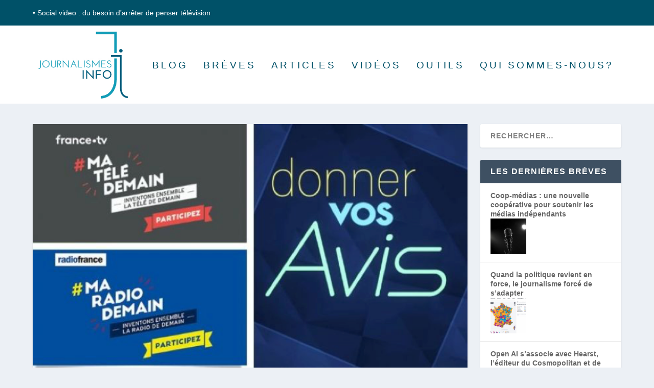

--- FILE ---
content_type: text/html; charset=UTF-8
request_url: http://journalismes-info.ejdg.fr/index.php/2018/11/14/ma-television-et-ma-radio-de-demain/
body_size: 10323
content:
<!DOCTYPE html>
<!--[if IE 6]>
<html id="ie6" lang="fr-FR">
<![endif]-->
<!--[if IE 7]>
<html id="ie7" lang="fr-FR">
<![endif]-->
<!--[if IE 8]>
<html id="ie8" lang="fr-FR">
<![endif]-->
<!--[if !(IE 6) | !(IE 7) | !(IE 8)  ]><!-->
<html lang="fr-FR">
<!--<![endif]-->
<head>
	<meta charset="UTF-8" />
			
	<meta http-equiv="X-UA-Compatible" content="IE=edge">
	<link rel="pingback" href="http://journalismes-info.ejdg.fr/xmlrpc.php" />

		<!--[if lt IE 9]>
	<script src="http://journalismes-info.ejdg.fr/wp-content/themes/Extra/scripts/ext/html5.js" type="text/javascript"></script>
	<![endif]-->

	<script type="text/javascript">
		document.documentElement.className = 'js';
	</script>

	<script>var et_site_url='http://journalismes-info.ejdg.fr';var et_post_id='2494';function et_core_page_resource_fallback(a,b){"undefined"===typeof b&&(b=a.sheet.cssRules&&0===a.sheet.cssRules.length);b&&(a.onerror=null,a.onload=null,a.href?a.href=et_site_url+"/?et_core_page_resource="+a.id+et_post_id:a.src&&(a.src=et_site_url+"/?et_core_page_resource="+a.id+et_post_id))}
</script><title>Ma télévision et ma radio de demain | Journalismes-info</title>
<meta name='robots' content='max-image-preview:large' />
<link rel='dns-prefetch' href='//s.w.org' />
<link rel="alternate" type="application/rss+xml" title="Journalismes-info &raquo; Flux" href="http://journalismes-info.ejdg.fr/index.php/feed/" />
<link rel="alternate" type="application/rss+xml" title="Journalismes-info &raquo; Flux des commentaires" href="http://journalismes-info.ejdg.fr/index.php/comments/feed/" />
<link rel="alternate" type="application/rss+xml" title="Journalismes-info &raquo; Ma télévision et ma radio de demain Flux des commentaires" href="http://journalismes-info.ejdg.fr/index.php/2018/11/14/ma-television-et-ma-radio-de-demain/feed/" />
<script type="text/javascript">
window._wpemojiSettings = {"baseUrl":"https:\/\/s.w.org\/images\/core\/emoji\/14.0.0\/72x72\/","ext":".png","svgUrl":"https:\/\/s.w.org\/images\/core\/emoji\/14.0.0\/svg\/","svgExt":".svg","source":{"concatemoji":"http:\/\/journalismes-info.ejdg.fr\/wp-includes\/js\/wp-emoji-release.min.js?ver=6.0.11"}};
/*! This file is auto-generated */
!function(e,a,t){var n,r,o,i=a.createElement("canvas"),p=i.getContext&&i.getContext("2d");function s(e,t){var a=String.fromCharCode,e=(p.clearRect(0,0,i.width,i.height),p.fillText(a.apply(this,e),0,0),i.toDataURL());return p.clearRect(0,0,i.width,i.height),p.fillText(a.apply(this,t),0,0),e===i.toDataURL()}function c(e){var t=a.createElement("script");t.src=e,t.defer=t.type="text/javascript",a.getElementsByTagName("head")[0].appendChild(t)}for(o=Array("flag","emoji"),t.supports={everything:!0,everythingExceptFlag:!0},r=0;r<o.length;r++)t.supports[o[r]]=function(e){if(!p||!p.fillText)return!1;switch(p.textBaseline="top",p.font="600 32px Arial",e){case"flag":return s([127987,65039,8205,9895,65039],[127987,65039,8203,9895,65039])?!1:!s([55356,56826,55356,56819],[55356,56826,8203,55356,56819])&&!s([55356,57332,56128,56423,56128,56418,56128,56421,56128,56430,56128,56423,56128,56447],[55356,57332,8203,56128,56423,8203,56128,56418,8203,56128,56421,8203,56128,56430,8203,56128,56423,8203,56128,56447]);case"emoji":return!s([129777,127995,8205,129778,127999],[129777,127995,8203,129778,127999])}return!1}(o[r]),t.supports.everything=t.supports.everything&&t.supports[o[r]],"flag"!==o[r]&&(t.supports.everythingExceptFlag=t.supports.everythingExceptFlag&&t.supports[o[r]]);t.supports.everythingExceptFlag=t.supports.everythingExceptFlag&&!t.supports.flag,t.DOMReady=!1,t.readyCallback=function(){t.DOMReady=!0},t.supports.everything||(n=function(){t.readyCallback()},a.addEventListener?(a.addEventListener("DOMContentLoaded",n,!1),e.addEventListener("load",n,!1)):(e.attachEvent("onload",n),a.attachEvent("onreadystatechange",function(){"complete"===a.readyState&&t.readyCallback()})),(e=t.source||{}).concatemoji?c(e.concatemoji):e.wpemoji&&e.twemoji&&(c(e.twemoji),c(e.wpemoji)))}(window,document,window._wpemojiSettings);
</script>
<meta content="Extra v.2.0.74" name="generator"/><style type="text/css">
img.wp-smiley,
img.emoji {
	display: inline !important;
	border: none !important;
	box-shadow: none !important;
	height: 1em !important;
	width: 1em !important;
	margin: 0 0.07em !important;
	vertical-align: -0.1em !important;
	background: none !important;
	padding: 0 !important;
}
</style>
	<link rel='stylesheet' id='wp-block-library-css'  href='http://journalismes-info.ejdg.fr/wp-includes/css/dist/block-library/style.min.css?ver=6.0.11' type='text/css' media='all' />
<style id='global-styles-inline-css' type='text/css'>
body{--wp--preset--color--black: #000000;--wp--preset--color--cyan-bluish-gray: #abb8c3;--wp--preset--color--white: #ffffff;--wp--preset--color--pale-pink: #f78da7;--wp--preset--color--vivid-red: #cf2e2e;--wp--preset--color--luminous-vivid-orange: #ff6900;--wp--preset--color--luminous-vivid-amber: #fcb900;--wp--preset--color--light-green-cyan: #7bdcb5;--wp--preset--color--vivid-green-cyan: #00d084;--wp--preset--color--pale-cyan-blue: #8ed1fc;--wp--preset--color--vivid-cyan-blue: #0693e3;--wp--preset--color--vivid-purple: #9b51e0;--wp--preset--gradient--vivid-cyan-blue-to-vivid-purple: linear-gradient(135deg,rgba(6,147,227,1) 0%,rgb(155,81,224) 100%);--wp--preset--gradient--light-green-cyan-to-vivid-green-cyan: linear-gradient(135deg,rgb(122,220,180) 0%,rgb(0,208,130) 100%);--wp--preset--gradient--luminous-vivid-amber-to-luminous-vivid-orange: linear-gradient(135deg,rgba(252,185,0,1) 0%,rgba(255,105,0,1) 100%);--wp--preset--gradient--luminous-vivid-orange-to-vivid-red: linear-gradient(135deg,rgba(255,105,0,1) 0%,rgb(207,46,46) 100%);--wp--preset--gradient--very-light-gray-to-cyan-bluish-gray: linear-gradient(135deg,rgb(238,238,238) 0%,rgb(169,184,195) 100%);--wp--preset--gradient--cool-to-warm-spectrum: linear-gradient(135deg,rgb(74,234,220) 0%,rgb(151,120,209) 20%,rgb(207,42,186) 40%,rgb(238,44,130) 60%,rgb(251,105,98) 80%,rgb(254,248,76) 100%);--wp--preset--gradient--blush-light-purple: linear-gradient(135deg,rgb(255,206,236) 0%,rgb(152,150,240) 100%);--wp--preset--gradient--blush-bordeaux: linear-gradient(135deg,rgb(254,205,165) 0%,rgb(254,45,45) 50%,rgb(107,0,62) 100%);--wp--preset--gradient--luminous-dusk: linear-gradient(135deg,rgb(255,203,112) 0%,rgb(199,81,192) 50%,rgb(65,88,208) 100%);--wp--preset--gradient--pale-ocean: linear-gradient(135deg,rgb(255,245,203) 0%,rgb(182,227,212) 50%,rgb(51,167,181) 100%);--wp--preset--gradient--electric-grass: linear-gradient(135deg,rgb(202,248,128) 0%,rgb(113,206,126) 100%);--wp--preset--gradient--midnight: linear-gradient(135deg,rgb(2,3,129) 0%,rgb(40,116,252) 100%);--wp--preset--duotone--dark-grayscale: url('#wp-duotone-dark-grayscale');--wp--preset--duotone--grayscale: url('#wp-duotone-grayscale');--wp--preset--duotone--purple-yellow: url('#wp-duotone-purple-yellow');--wp--preset--duotone--blue-red: url('#wp-duotone-blue-red');--wp--preset--duotone--midnight: url('#wp-duotone-midnight');--wp--preset--duotone--magenta-yellow: url('#wp-duotone-magenta-yellow');--wp--preset--duotone--purple-green: url('#wp-duotone-purple-green');--wp--preset--duotone--blue-orange: url('#wp-duotone-blue-orange');--wp--preset--font-size--small: 13px;--wp--preset--font-size--medium: 20px;--wp--preset--font-size--large: 36px;--wp--preset--font-size--x-large: 42px;}.has-black-color{color: var(--wp--preset--color--black) !important;}.has-cyan-bluish-gray-color{color: var(--wp--preset--color--cyan-bluish-gray) !important;}.has-white-color{color: var(--wp--preset--color--white) !important;}.has-pale-pink-color{color: var(--wp--preset--color--pale-pink) !important;}.has-vivid-red-color{color: var(--wp--preset--color--vivid-red) !important;}.has-luminous-vivid-orange-color{color: var(--wp--preset--color--luminous-vivid-orange) !important;}.has-luminous-vivid-amber-color{color: var(--wp--preset--color--luminous-vivid-amber) !important;}.has-light-green-cyan-color{color: var(--wp--preset--color--light-green-cyan) !important;}.has-vivid-green-cyan-color{color: var(--wp--preset--color--vivid-green-cyan) !important;}.has-pale-cyan-blue-color{color: var(--wp--preset--color--pale-cyan-blue) !important;}.has-vivid-cyan-blue-color{color: var(--wp--preset--color--vivid-cyan-blue) !important;}.has-vivid-purple-color{color: var(--wp--preset--color--vivid-purple) !important;}.has-black-background-color{background-color: var(--wp--preset--color--black) !important;}.has-cyan-bluish-gray-background-color{background-color: var(--wp--preset--color--cyan-bluish-gray) !important;}.has-white-background-color{background-color: var(--wp--preset--color--white) !important;}.has-pale-pink-background-color{background-color: var(--wp--preset--color--pale-pink) !important;}.has-vivid-red-background-color{background-color: var(--wp--preset--color--vivid-red) !important;}.has-luminous-vivid-orange-background-color{background-color: var(--wp--preset--color--luminous-vivid-orange) !important;}.has-luminous-vivid-amber-background-color{background-color: var(--wp--preset--color--luminous-vivid-amber) !important;}.has-light-green-cyan-background-color{background-color: var(--wp--preset--color--light-green-cyan) !important;}.has-vivid-green-cyan-background-color{background-color: var(--wp--preset--color--vivid-green-cyan) !important;}.has-pale-cyan-blue-background-color{background-color: var(--wp--preset--color--pale-cyan-blue) !important;}.has-vivid-cyan-blue-background-color{background-color: var(--wp--preset--color--vivid-cyan-blue) !important;}.has-vivid-purple-background-color{background-color: var(--wp--preset--color--vivid-purple) !important;}.has-black-border-color{border-color: var(--wp--preset--color--black) !important;}.has-cyan-bluish-gray-border-color{border-color: var(--wp--preset--color--cyan-bluish-gray) !important;}.has-white-border-color{border-color: var(--wp--preset--color--white) !important;}.has-pale-pink-border-color{border-color: var(--wp--preset--color--pale-pink) !important;}.has-vivid-red-border-color{border-color: var(--wp--preset--color--vivid-red) !important;}.has-luminous-vivid-orange-border-color{border-color: var(--wp--preset--color--luminous-vivid-orange) !important;}.has-luminous-vivid-amber-border-color{border-color: var(--wp--preset--color--luminous-vivid-amber) !important;}.has-light-green-cyan-border-color{border-color: var(--wp--preset--color--light-green-cyan) !important;}.has-vivid-green-cyan-border-color{border-color: var(--wp--preset--color--vivid-green-cyan) !important;}.has-pale-cyan-blue-border-color{border-color: var(--wp--preset--color--pale-cyan-blue) !important;}.has-vivid-cyan-blue-border-color{border-color: var(--wp--preset--color--vivid-cyan-blue) !important;}.has-vivid-purple-border-color{border-color: var(--wp--preset--color--vivid-purple) !important;}.has-vivid-cyan-blue-to-vivid-purple-gradient-background{background: var(--wp--preset--gradient--vivid-cyan-blue-to-vivid-purple) !important;}.has-light-green-cyan-to-vivid-green-cyan-gradient-background{background: var(--wp--preset--gradient--light-green-cyan-to-vivid-green-cyan) !important;}.has-luminous-vivid-amber-to-luminous-vivid-orange-gradient-background{background: var(--wp--preset--gradient--luminous-vivid-amber-to-luminous-vivid-orange) !important;}.has-luminous-vivid-orange-to-vivid-red-gradient-background{background: var(--wp--preset--gradient--luminous-vivid-orange-to-vivid-red) !important;}.has-very-light-gray-to-cyan-bluish-gray-gradient-background{background: var(--wp--preset--gradient--very-light-gray-to-cyan-bluish-gray) !important;}.has-cool-to-warm-spectrum-gradient-background{background: var(--wp--preset--gradient--cool-to-warm-spectrum) !important;}.has-blush-light-purple-gradient-background{background: var(--wp--preset--gradient--blush-light-purple) !important;}.has-blush-bordeaux-gradient-background{background: var(--wp--preset--gradient--blush-bordeaux) !important;}.has-luminous-dusk-gradient-background{background: var(--wp--preset--gradient--luminous-dusk) !important;}.has-pale-ocean-gradient-background{background: var(--wp--preset--gradient--pale-ocean) !important;}.has-electric-grass-gradient-background{background: var(--wp--preset--gradient--electric-grass) !important;}.has-midnight-gradient-background{background: var(--wp--preset--gradient--midnight) !important;}.has-small-font-size{font-size: var(--wp--preset--font-size--small) !important;}.has-medium-font-size{font-size: var(--wp--preset--font-size--medium) !important;}.has-large-font-size{font-size: var(--wp--preset--font-size--large) !important;}.has-x-large-font-size{font-size: var(--wp--preset--font-size--x-large) !important;}
</style>
<link rel='stylesheet' id='extra-style-css'  href='http://journalismes-info.ejdg.fr/wp-content/themes/Extra/style.css?ver=2.0.74' type='text/css' media='all' />
<link rel='stylesheet' id='dashicons-css'  href='http://journalismes-info.ejdg.fr/wp-includes/css/dashicons.min.css?ver=6.0.11' type='text/css' media='all' />
<script type='text/javascript' src='http://journalismes-info.ejdg.fr/wp-includes/js/jquery/jquery.min.js?ver=3.6.0' id='jquery-core-js'></script>
<script type='text/javascript' src='http://journalismes-info.ejdg.fr/wp-includes/js/jquery/jquery-migrate.min.js?ver=3.3.2' id='jquery-migrate-js'></script>
<link rel="https://api.w.org/" href="http://journalismes-info.ejdg.fr/index.php/wp-json/" /><link rel="alternate" type="application/json" href="http://journalismes-info.ejdg.fr/index.php/wp-json/wp/v2/posts/2494" /><link rel="EditURI" type="application/rsd+xml" title="RSD" href="http://journalismes-info.ejdg.fr/xmlrpc.php?rsd" />
<link rel="wlwmanifest" type="application/wlwmanifest+xml" href="http://journalismes-info.ejdg.fr/wp-includes/wlwmanifest.xml" /> 
<meta name="generator" content="WordPress 6.0.11" />
<link rel="canonical" href="http://journalismes-info.ejdg.fr/index.php/2018/11/14/ma-television-et-ma-radio-de-demain/" />
<link rel='shortlink' href='http://journalismes-info.ejdg.fr/?p=2494' />
<link rel="alternate" type="application/json+oembed" href="http://journalismes-info.ejdg.fr/index.php/wp-json/oembed/1.0/embed?url=http%3A%2F%2Fjournalismes-info.ejdg.fr%2Findex.php%2F2018%2F11%2F14%2Fma-television-et-ma-radio-de-demain%2F" />
<link rel="alternate" type="text/xml+oembed" href="http://journalismes-info.ejdg.fr/index.php/wp-json/oembed/1.0/embed?url=http%3A%2F%2Fjournalismes-info.ejdg.fr%2Findex.php%2F2018%2F11%2F14%2Fma-television-et-ma-radio-de-demain%2F&#038;format=xml" />
<style>
		#category-posts-2-internal .cat-post-thumbnail .cat-post-crop img {height: 70px;}
#category-posts-2-internal .cat-post-thumbnail .cat-post-crop img {width: 70px;}
#category-posts-2-internal .cat-post-thumbnail .cat-post-crop img {object-fit: cover; max-width: 100%; display: block;}
#category-posts-2-internal .cat-post-thumbnail .cat-post-crop-not-supported img {width: 100%;}
#category-posts-2-internal .cat-post-thumbnail {max-width:100%;}
#category-posts-2-internal .cat-post-item img {margin: initial;}
#category-posts-2-internal .cat-post-dark img {padding-bottom: 0 !important; -webkit-transition: all 0.3s ease; -moz-transition: all 0.3s ease; -ms-transition: all 0.3s ease; -o-transition: all 0.3s ease; transition: all 0.3s ease;}
#category-posts-2-internal .cat-post-dark:hover img {-webkit-filter: brightness(75%); -moz-filter: brightness(75%); -ms-filter: brightness(75%); -o-filter: brightness(75%); filter: brightness(75%);}
</style>
		<meta name="viewport" content="width=device-width, initial-scale=1.0, maximum-scale=1.0, user-scalable=1" /><style id="et-core-unified-cached-inline-styles">#main-content .container,.boxed_layout #page-container,.boxed_layout,.boxed_layout.et_fixed_nav .et-fixed-header #main-header{max-width:1443px}.widget_et_recent_tweets .widget_list a,.widget_et_recent_tweets .et-extra-icon,.widget_et_recent_tweets .widget-footer .et-extra-social-icon,.widget_et_recent_tweets .widget-footer .et-extra-social-icon::before,.project-details .project-details-title,.et_filterable_portfolio .filterable_portfolio_filter a.current,.et_extra_layout .et_pb_column .module-head h1,.et_pb_extra_column .module-head h1,#portfolio_filter a.current,.woocommerce div.product div.summary .product_meta a,.woocommerce-page div.product div.summary .product_meta a,.et_pb_widget.woocommerce .product_list_widget li .amount,.et_pb_widget li a:hover,.et_pb_widget.woocommerce .product_list_widget li a:hover,.et_pb_widget.widget_et_recent_videos .widget_list .title:hover,.et_pb_widget.widget_et_recent_videos .widget_list .title.active,.woocommerce .woocommerce-info:before{color:#005d7b}.single .score-bar,.widget_et_recent_reviews .review-breakdowns .score-bar,.et_pb_extra_module .posts-list article .post-thumbnail,.et_extra_other_module .posts-list article .post-thumbnail,.et_pb_widget .widget_list_portrait,.et_pb_widget .widget_list_thumbnail,.quote-format,.link-format,.audio-format .audio-wrapper,.paginated .pagination li.active,.score-bar,.review-summary-score-box,.post-footer .rating-stars #rating-stars img.star-on,.post-footer .rating-stars #rated-stars img.star-on,.author-box-module .author-box-avatar,.timeline-menu li.active a:before,.woocommerce div.product form.cart .button,.woocommerce-page div.product form.cart .button,.woocommerce div.product form.cart .read-more-button,.woocommerce-page div.product form.cart .read-more-button,.woocommerce div.product form.cart .post-nav .nav-links .button,.woocommerce-page div.product form.cart .post-nav .nav-links .button,.woocommerce .woocommerce-message,.woocommerce-page .woocommerce-message{background-color:#005d7b}#et-menu>li>ul,#et-menu li>ul,#et-menu>li>ul>li>ul,.et-top-search-primary-menu-item .et-top-search,.et_pb_module,.module,.page article,.authors-page .page,#timeline-sticky-header,.et_extra_other_module,.woocommerce .woocommerce-info{border-color:#005d7b}h1,h2,h3,h4,h5,h6,h1 a,h2 a,h3 a,h4 a,h5 a,h6 a{font-size:18px}h1,h2,h3,h4,h5,h6,h1 a,h2 a,h3 a,h4 a,h5 a,h6 a{line-height:1.3em}body,p{line-height:1.4em}h1,h2,h3,h4,h5,h6,h1 a,h2 a,h3 a,h4 a,h5 a,h6 a{font-weight:bold;font-style:normal;text-transform:none;text-decoration:none}h1,h2,h3,h4,h5,h6,h1 a,h2 a,h3 a,h4 a,h5 a,h6 a{font-family:'Lato',Helvetica,Arial,Lucida,sans-serif}body{font-family:'Lato',Helvetica,Arial,Lucida,sans-serif}body{color:rgba(0,0,0,0.7)}h1,h2,h3,h4,h5,h6,h1 a,h2 a,h3 a,h4 a,h5 a,h6 a{color:rgba(33,33,33,0.75)}#page-container{background-color:rgba(255,255,255,0)}#et-menu li a{font-size:19px}#et-menu li{letter-spacing:4px}#et-menu li{font-family:'Lato',Helvetica,Arial,Lucida,sans-serif}#et-navigation ul li,#et-navigation li a,#et-navigation>ul>li>a{font-weight:normal;font-style:normal;text-transform:uppercase;text-decoration:none}#et-menu>li a,#et-menu>li.menu-item-has-children>a:after,#et-menu>li.mega-menu-featured>a:after,#et-extra-mobile-menu>li.mega-menu-featured>a:after{color:#005168}#et-menu>li>a:hover,#et-menu>li.menu-item-has-children>a:hover:after,#et-menu>li.mega-menu-featured>a:hover:after,#et-navigation>ul#et-menu>li.current-menu-item>a,#et-navigation>ul#et-menu>li.current_page_item>a,#et-extra-mobile-menu>li.mega-menu-featured>a:hover:after,#et-extra-mobile-menu>li.current-menu-item>a,#et-extra-mobile-menu>li.current_page_item>a,#et-extra-mobile-menu>li>a:hover{color:#009cb7}#et-navigation>ul>li>a:before{background-color:#009cb7}#main-header{background-color:#ffffff}#et-secondary-menu li{font-family:'Lato',Helvetica,Arial,Lucida,sans-serif}#top-header{background-color:#005168}#et-secondary-menu a,#et-secondary-menu li.menu-item-has-children>a:after{color:#ffffff}#et-secondary-menu li a:hover,#et-secondary-menu>li>a:hover:before,#et-secondary-menu li.menu-item-has-children>a:hover:after,#et-secondary-menu li.current-menu-item>a{color:#53eff4}#et-secondary-menu>li>a:hover:before{text-shadow:10px 0 #53eff4,-10px 0 #53eff4}#et-trending-label,.et-trending-post a{font-size:13.000000px}#et-trending-button{width:18.571429px;height:18.571429px}#et-trending-button span{width:18.571429px;height:1.857143px}#et-trending-button.toggled span:first-child{-webkit-transform:translateY(5.785714px) rotate(45deg);transform:translateY(5.785714px) rotate(45deg)}#et-trending-button.toggled span:last-child{-webkit-transform:translateY(-5.785714px) rotate(-45deg);transform:translateY(-5.785714px) rotate(-45deg)}.et-fixed-header #main-header{background-color:#ffffff}#footer h4,#footer .et_pb_widget h4.widgettitle{font-weight:normal;font-style:italic;text-transform:uppercase;text-decoration:none}#footer-bottom{background-color:#004656}#footer-nav a{font-size:16px}#footer #footer-bottom #footer-nav ul.et-extra-social-icons .et-extra-icon{font-size:19px}#footer #footer-bottom #footer-nav ul.et-extra-social-icons .et-extra-icon{line-height:19px}#footer #footer-bottom #footer-nav ul.et-extra-social-icons .et-extra-icon{height:19px}#footer #footer-bottom #footer-nav ul.et-extra-social-icons .et-extra-icon{width:19px}#footer #footer-bottom #footer-nav ul.et-extra-social-icons .et-extra-icon:before{color:rgba(255,255,255,0.95)}#page-container .button,#page-container button,#page-container button[type="submit"],#page-container input[type="submit"],#page-container input[type="reset"],#page-container input[type="button"],.read-more-button,.comment-body .comment_area .comment-content .reply-container .comment-reply-link,.widget_tag_cloud a,.widget_tag_cloud a:visited,.post-nav .nav-links .button,a.read-more-button,a.read-more-button:visited,#footer .widget_tag_cloud a,#footer .widget_tag_cloud a:visited,#footer a.read-more-button,#footer a.read-more-button:visited,#footer .button,#footer button,#footer button[type="submit"],#footer input[type="submit"],#footer input[type="reset"],#footer input[type="button"],.et_pb_button{font-size:13px}#page-container .button,#page-container button,#page-container button[type="submit"],#page-container input[type="submit"],#page-container input[type="reset"],#page-container input[type="button"],.read-more-button,.comment-body .comment_area .comment-content .reply-container .comment-reply-link,.widget_tag_cloud a,.widget_tag_cloud a:visited,.post-nav .nav-links .button,a.read-more-button,a.read-more-button:visited,#footer .widget_tag_cloud a,#footer .widget_tag_cloud a:visited,#footer a.read-more-button,#footer a.read-more-button:visited,#footer .button,#footer button,#footer button[type="submit"],#footer input[type="submit"],#footer input[type="reset"],#footer input[type="button"],.et_pb_button{color:#565656}#page-container .button,#page-container button,#page-container button[type="submit"],#page-container input[type="submit"],#page-container input[type="reset"],#page-container input[type="button"],.read-more-button,.comment-body .comment_area .comment-content .reply-container .comment-reply-link,.widget_tag_cloud a,.widget_tag_cloud a:visited,.post-nav .nav-links .button,a.read-more-button,a.read-more-button:visited,#footer .widget_tag_cloud a,#footer .widget_tag_cloud a:visited,#footer a.read-more-button,#footer a.read-more-button:visited,#footer .button,#footer button,#footer button[type="submit"],#footer input[type="submit"],#footer input[type="reset"],#footer input[type="button"],.et_pb_button{background-color:rgba(4,76,104,0.16)}#page-container .button,#page-container button,#page-container button[type="submit"],#page-container input[type="submit"],#page-container input[type="reset"],#page-container input[type="button"],.read-more-button,.comment-body .comment_area .comment-content .reply-container .comment-reply-link,.widget_tag_cloud a,.widget_tag_cloud a:visited,.post-nav .nav-links .button,a.read-more-button,a.read-more-button:visited,#footer .widget_tag_cloud a,#footer .widget_tag_cloud a:visited,#footer a.read-more-button,#footer a.read-more-button:visited,#footer .button,#footer button,#footer button[type="submit"],#footer input[type="submit"],#footer input[type="reset"],#footer input[type="button"],.et_pb_button{border-color:rgba(109,131,165,0.21)}#page-container .button,#page-container button,#page-container button[type="submit"],#page-container input[type="submit"],#page-container input[type="reset"],#page-container input[type="button"],.read-more-button,.comment-body .comment_area .comment-content .reply-container .comment-reply-link,.widget_tag_cloud a,.widget_tag_cloud a:visited,.post-nav .nav-links .button,a.read-more-button,a.read-more-button:visited,#footer .widget_tag_cloud a,#footer .widget_tag_cloud a:visited,#footer a.read-more-button,#footer a.read-more-button:visited,#footer .button,#footer button,#footer button[type="submit"],#footer input[type="submit"],#footer input[type="reset"],#footer input[type="button"],.et_pb_button{letter-spacing:1px}#page-container .button,#page-container button,#page-container button[type="submit"],#page-container input[type="submit"],#page-container input[type="reset"],#page-container input[type="button"],.read-more-button,.comment-body .comment_area .comment-content .reply-container .comment-reply-link,.widget_tag_cloud a,.widget_tag_cloud a:visited,.post-nav .nav-links .button,a.read-more-button,a.read-more-button:visited,#footer .widget_tag_cloud a,#footer .widget_tag_cloud a:visited,#footer a.read-more-button,#footer a.read-more-button:visited,#footer .button,#footer button,#footer button[type="submit"],#footer input[type="submit"],#footer input[type="reset"],#footer input[type="button"],.et_pb_button{font-family:'Nunito',Helvetica,Arial,Lucida,sans-serif}#page-container .button:hover,#page-container button:hover,#page-container button[type="submit"]:hover,#page-container input[type="submit"]:hover,#page-container input[type="reset"]:hover,#page-container input[type="button"]:hover,.read-more-button:hover,.comment-body .comment_area .comment-content .reply-container .comment-reply-link:hover,.widget_tag_cloud a:hover,.widget_tag_cloud a:visited:hover,.post-nav .nav-links .button:hover,a.read-more-button:hover,a.read-more-button:visited:hover,#footer .widget_tag_cloud a:hover,#footer .widget_tag_cloud a:visited:hover,#footer a.read-more-button:hover,#footer a.read-more-button:visited:hover,#footer .button:hover,#footer button:hover,#footer button[type="submit"]:hover,#footer input[type="submit"]:hover,#footer input[type="reset"]:hover,#footer input[type="button"]:hover,.et_pb_button:hover{color:#262626}#page-container .button:hover,#page-container button:hover,#page-container button[type="submit"]:hover,#page-container input[type="submit"]:hover,#page-container input[type="reset"]:hover,#page-container input[type="button"]:hover,.read-more-button:hover,.comment-body .comment_area .comment-content .reply-container .comment-reply-link:hover,.widget_tag_cloud a:hover,.widget_tag_cloud a:visited:hover,.post-nav .nav-links .button:hover,a.read-more-button:hover,a.read-more-button:visited:hover,#footer .widget_tag_cloud a:hover,#footer .widget_tag_cloud a:visited:hover,#footer a.read-more-button:hover,#footer a.read-more-button:visited:hover,#footer .button:hover,#footer button:hover,#footer button[type="submit"]:hover,#footer input[type="submit"]:hover,#footer input[type="reset"]:hover,#footer input[type="button"]:hover,.et_pb_button:hover{background-color:rgba(4,62,102,0.2)}.et_pb_gallery_grid .et_pb_gallery_item .et_pb_gallery_title{font-size:21px}.et_pb_gallery .et_pb_gallery_item .et_pb_gallery_caption{font-size:15px}.et_pb_slider_fullwidth_off .et_pb_slide_description{padding-top:15%;padding-bottom:15%}.et_pb_slider_fullwidth_off .et_pb_slide_description h2{font-size:40px}.et_pb_slider_fullwidth_off .et_pb_slide_content{font-size:18px}.et_pb_widget_area h4{font-size:22px}.et_pb_posts .et_pb_post h2{font-size:32px}.et_pb_posts .et_pb_post h2{font-weight:bold;font-style:normal;text-transform:none;text-decoration:none}.et_pb_social_media_follow li a.icon{margin-right:19.95px;width:70px;height:70px}.et_pb_social_media_follow li a.icon::before{width:70px;height:70px;font-size:35px;line-height:70px}.et_pb_social_media_follow li a.follow_button{font-size:35px}.et_pb_fullwidth_section .et_pb_slide_description{padding-top:24%;padding-bottom:24%}.et_pb_fullwidth_section .et_pb_slide_description h2{font-size:48px}@media only screen and (min-width:768px){#main-header .logo{height:148.41px;margin:2.295px 0}.header.left-right #et-navigation>ul>li>a{padding-bottom:67px}}@media only screen and (min-width:768px){.et-fixed-header #main-header .logo{height:32.4px;margin:13.8px 0}.et-fixed-header .header.left-right #et-navigation>ul>li>a{padding-bottom:22px}}</style></head>
<body class="post-template-default single single-post postid-2494 single-format-standard et_extra et_pb_pagebuilder_layout et_fixed_nav et_pb_gutters4 et_primary_nav_dropdown_animation_Default et_secondary_nav_dropdown_animation_Default with_sidebar with_sidebar_right et_includes_sidebar chrome">
	<div id="page-container" class="page-container">
				<!-- Header -->
		<header class="header left-right">
						<!-- #top-header -->
			<div id="top-header" style="">
				<div class="container">

					<!-- Secondary Nav -->
											<div id="et-secondary-nav" class="">
						<ul id="et-secondary-menu" class="nav"><li id="menu-item-620" class="menu-item menu-item-type-post_type menu-item-object-post menu-item-620"><a href="http://journalismes-info.ejdg.fr/index.php/2017/10/03/411/">• Social video : du besoin d’arrêter de penser télévision</a></li>
</ul>						</div>
					
					<!-- #et-info -->
					<div id="et-info">

						
						<!-- .et-top-search -->
						
						<!-- cart -->
											</div>
				</div><!-- /.container -->
			</div><!-- /#top-header -->

			
			<!-- Main Header -->
			<div id="main-header-wrapper">
				<div id="main-header" data-fixed-height="60">
					<div class="container">
					<!-- ET Ad -->
						
						
						<!-- Logo -->
						<a class="logo" href="http://journalismes-info.ejdg.fr/" data-fixed-height="54">
							<img src="http://journalisme-info.ejdg.fr/wp-content/uploads/2017/09/logo-DEF-01-2.jpg" alt="Journalismes-info" id="logo" />
						</a>

						
						<!-- ET Navigation -->
						<div id="et-navigation" class="">
							<ul id="et-menu" class="nav et_disable_top_tier"><li id="menu-item-478" class="menu-item menu-item-type-taxonomy menu-item-object-category menu-item-478"><a href="http://journalismes-info.ejdg.fr/index.php/category/blog/">Blog</a></li>
<li id="menu-item-479" class="menu-item menu-item-type-taxonomy menu-item-object-category current-post-ancestor current-menu-parent current-post-parent menu-item-479"><a href="http://journalismes-info.ejdg.fr/index.php/category/breves/">Brèves</a></li>
<li id="menu-item-480" class="menu-item menu-item-type-taxonomy menu-item-object-category menu-item-480"><a href="http://journalismes-info.ejdg.fr/index.php/category/articles/">Articles</a></li>
<li id="menu-item-481" class="menu-item menu-item-type-taxonomy menu-item-object-category menu-item-481"><a href="http://journalismes-info.ejdg.fr/index.php/category/videos/">Vidéos</a></li>
<li id="menu-item-482" class="menu-item menu-item-type-taxonomy menu-item-object-category menu-item-482"><a href="http://journalismes-info.ejdg.fr/index.php/category/outils/">Outils</a></li>
<li id="menu-item-10883" class="menu-item menu-item-type-post_type menu-item-object-page menu-item-10883"><a href="http://journalismes-info.ejdg.fr/index.php/qui-sommes-nous/">Qui sommes-nous?</a></li>
</ul>							<div id="et-mobile-navigation">
			<span class="show-menu">
				<div class="show-menu-button">
					<span></span>
					<span></span>
					<span></span>
				</div>
				<p>Select Page</p>
			</span>
			<nav>
			</nav>
		</div> <!-- /#et-mobile-navigation -->						</div><!-- /#et-navigation -->
					</div><!-- /.container -->
				</div><!-- /#main-header -->
			</div><!-- /#main-header-wrapper -->

		</header>

				<div id="main-content">
		<div class="container">
		<div id="content-area" class="clearfix">
			<div class="et_pb_extra_column_main">
																<article id="post-2494" class="module single-post-module post-2494 post type-post status-publish format-standard has-post-thumbnail hentry category-breves tag-audiovisuel tag-consultation tag-france-televisions tag-radio tag-radio-france tag-television et-doesnt-have-title_meta et-has-post-format-content et_post_format-et-post-format-standard">
							
														<div class="post-thumbnail header">
								<img src="http://journalismes-info.ejdg.fr/wp-content/uploads/2018/10/tele-radio-de-demain-.png" alt="Ma télévision et ma radio de demain" />							</div>
							
														
							<div class="post-wrap">
															<div class="post-content entry-content">
									<div class="et_pb_section  et_pb_section_0 et_section_regular">
				
				
				
					<div class=" et_pb_row et_pb_row_0">
				
				
				<div class="et_pb_column et_pb_column_4_4  et_pb_column_0">
				
				
				<div class="et_pb_module et_pb_post_title   et_pb_post_title_0 et_pb_bg_layout_light et_pb_text_align_center">
				
				
				
				<div class="et_pb_title_container">
					<h1 class="entry-title">Ma télévision et ma radio de demain</h1><p class="et_pb_title_meta_container"> par <span class="author vcard"><a href="http://journalismes-info.ejdg.fr/index.php/author/bponchon/" title="Articles de Blanche Ponchon" rel="author">Blanche Ponchon</a></span> | <span class="published">Nov 14, 2018</span> | <a href="http://journalismes-info.ejdg.fr/index.php/category/breves/" rel="category tag">Breves</a> | <span class="comments-number"><a href="http://journalismes-info.ejdg.fr/index.php/2018/11/14/ma-television-et-ma-radio-de-demain/#respond">0 commentaires</a></span></p>
				</div>
				
			</div>
			</div> <!-- .et_pb_column -->
			</div> <!-- .et_pb_row --><div class=" et_pb_row et_pb_row_1">
				
				
				<div class="et_pb_column et_pb_column_4_4  et_pb_column_1">
				
				
				<div class="et_pb_text et_pb_module et_pb_bg_layout_light et_pb_text_align_left  et_pb_text_0">
				
				
				<div class="et_pb_text_inner">
					
<p>Et si on vous demandait d’imaginer la télé et la radio publiques de demain ? Dans la foulée de la réforme de l’audiovisuel public, Delphine Ernotte  et Sibyle Veil, patronnes de France Télévisions et de Radio France lancent une consultation citoyenne. Elle se fait via la plateforme <span style="text-decoration: underline;">Matélémaradiodemain.fr</span> qui est accessible jusqu’à fin octobre. Après avoir indiqué quelques détails sur son profil, l’internaute peut indiquer quels médias il écoute ou regarde et ce qu’il souhaite voir évoluer sur le service public audiovisuel. Des espaces de réponse libre permettent aussi de suggérer des propositions concrètes. Pour s&rsquo;assurer la participation d&rsquo;un maximum de personnes, la consultation fait l’objet de spot sur les chaînes de de France Télévisions et de Radio France. Les résultats seront gérés par l’institut Ipsos. Auront-ils de réelles conséquences sur le sort de l’audiovisuel public ? Réponse début 2019.</p>

				</div>
			</div> <!-- .et_pb_text -->
			</div> <!-- .et_pb_column -->
			</div> <!-- .et_pb_row -->
				
			</div> <!-- .et_pb_section -->
																	</div>
														</div>
														<div class="post-footer">
								<div class="social-icons ed-social-share-icons">
									<p class="share-title">Share:</p>
									
		
		
		<a href="http://www.facebook.com/sharer.php?u=http://journalismes-info.ejdg.fr/index.php/2018/11/14/ma-television-et-ma-radio-de-demain/&#038;t=Ma%20t%C3%A9l%C3%A9vision%20et%20ma%20radio%20de%20demain" class="social-share-link" title="Share &quot;Ma télévision et ma radio de demain&quot; via Facebook" data-network-name="facebook" data-share-title="Ma télévision et ma radio de demain" data-share-url="http://journalismes-info.ejdg.fr/index.php/2018/11/14/ma-television-et-ma-radio-de-demain/">
				<span class="et-extra-icon et-extra-icon-facebook et-extra-icon-background-hover" ></span>
			</a><a href="http://twitter.com/home?status=Ma%20t%C3%A9l%C3%A9vision%20et%20ma%20radio%20de%20demain%20http://journalismes-info.ejdg.fr/index.php/2018/11/14/ma-television-et-ma-radio-de-demain/" class="social-share-link" title="Share &quot;Ma télévision et ma radio de demain&quot; via Twitter" data-network-name="twitter" data-share-title="Ma télévision et ma radio de demain" data-share-url="http://journalismes-info.ejdg.fr/index.php/2018/11/14/ma-television-et-ma-radio-de-demain/">
				<span class="et-extra-icon et-extra-icon-twitter et-extra-icon-background-hover" ></span>
			</a><a href="#" class="social-share-link" title="Share &quot;Ma télévision et ma radio de demain&quot; via Email" data-network-name="basic_email" data-share-title="Ma télévision et ma radio de demain" data-share-url="http://journalismes-info.ejdg.fr/index.php/2018/11/14/ma-television-et-ma-radio-de-demain/">
				<span class="et-extra-icon et-extra-icon-basic_email et-extra-icon-background-hover" ></span>
			</a>								</div>
																<style type="text/css" id="rating-stars">
									.post-footer .rating-stars #rated-stars img.star-on,
									.post-footer .rating-stars #rating-stars img.star-on {
										background-color: #009cb7;
									}
								</style>
							</div>

																				</article>

						<nav class="post-nav">
							<div class="nav-links clearfix">
								<div class="nav-link nav-link-prev">
									<a href="http://journalismes-info.ejdg.fr/index.php/2018/11/14/securite-informatique-clap-de-fin-pour-google/" rel="prev"><span class="button">Previous</span><span class="title">Sécurité informatique : clap de fin pour Google+</span></a>								</div>
								<div class="nav-link nav-link-next">
									<a href="http://journalismes-info.ejdg.fr/index.php/2018/11/23/culture-prime-le-pari-culturel-de-laudiovisuel-public/" rel="next"><span class="button">Next</span><span class="title">« Culture prime » : le pari culturel de l&rsquo;audiovisuel public</span></a>								</div>
							</div>
						</nav>
						
												<div class="et_extra_other_module related-posts">
							<div class="related-posts-header">
								<h3>Related Posts</h3>
							</div>
							<div class="related-posts-content clearfix">
																<div class="related-post">
									<div class="featured-image"><a href="http://journalismes-info.ejdg.fr/index.php/2017/11/08/la-voix-du-nord-reinvente-son-offre-numerique/" title="La Voix du Nord réinvente son offre numérique" class="post-thumbnail">
				<img src="http://journalismes-info.ejdg.fr/wp-content/uploads/2017/11/La_Voix_du_Nord-440x264.jpg" alt="La Voix du Nord réinvente son offre numérique" /><span class="et_pb_extra_overlay"></span>
			</a></div>
									<h4 class="title"><a href="http://journalismes-info.ejdg.fr/index.php/2017/11/08/la-voix-du-nord-reinvente-son-offre-numerique/">La Voix du Nord réinvente son offre numérique</a></h4>
									<p class="date"><span class="updated">8 novembre 2017</span></p>
								</div>
																<div class="related-post">
									<div class="featured-image"><a href="http://journalismes-info.ejdg.fr/index.php/2017/11/15/le-sos-de-bruxelles-pour-lutter-contre-les-fake-news/" title="Le SOS de Bruxelles pour lutter contre les « fake news »" class="post-thumbnail">
				<img src="http://journalismes-info.ejdg.fr/wp-content/uploads/2017/11/juncker-440x264.jpg" alt="Le SOS de Bruxelles pour lutter contre les « fake news »" /><span class="et_pb_extra_overlay"></span>
			</a></div>
									<h4 class="title"><a href="http://journalismes-info.ejdg.fr/index.php/2017/11/15/le-sos-de-bruxelles-pour-lutter-contre-les-fake-news/">Le SOS de Bruxelles pour lutter contre les « fake news »</a></h4>
									<p class="date"><span class="updated">15 novembre 2017</span></p>
								</div>
																<div class="related-post">
									<div class="featured-image"><a href="http://journalismes-info.ejdg.fr/index.php/2019/10/15/lequipe-et-radio-france-sunissent-dans-le-sport/" title="L&rsquo;Équipe et Radio France s&rsquo;unissent dans le sport" class="post-thumbnail">
				<img src="http://journalismes-info.ejdg.fr/wp-content/uploads/2019/10/olympic-rings-3118721_1280-440x264.jpg" alt="L&rsquo;Équipe et Radio France s&rsquo;unissent dans le sport" /><span class="et_pb_extra_overlay"></span>
			</a></div>
									<h4 class="title"><a href="http://journalismes-info.ejdg.fr/index.php/2019/10/15/lequipe-et-radio-france-sunissent-dans-le-sport/">L&rsquo;Équipe et Radio France s&rsquo;unissent dans le sport</a></h4>
									<p class="date"><span class="updated">15 octobre 2019</span></p>
								</div>
																<div class="related-post">
									<div class="featured-image"><a href="http://journalismes-info.ejdg.fr/index.php/2019/03/16/le-ministre-de-la-culture-en-visite-aux-assises-du-journalisme/" title="Le ministre de la Culture en visite aux Assises du Journalisme" class="post-thumbnail">
				<img src="http://journalismes-info.ejdg.fr/wp-content/uploads/2019/03/brève-ministre-440x264.jpg" alt="Le ministre de la Culture en visite aux Assises du Journalisme" /><span class="et_pb_extra_overlay"></span>
			</a></div>
									<h4 class="title"><a href="http://journalismes-info.ejdg.fr/index.php/2019/03/16/le-ministre-de-la-culture-en-visite-aux-assises-du-journalisme/">Le ministre de la Culture en visite aux Assises du Journalisme</a></h4>
									<p class="date"><span class="updated">16 mars 2019</span></p>
								</div>
																							</div>
						</div>
										
				<!-- You can start editing here. -->

<section id="comment-wrap">
			<div id="comments" class="nocomments">
			 <!-- If comments are open, but there are no comments. -->

					</div>
					<div id="respond" class="comment-respond">
		<h3 id="reply-title" class="comment-reply-title"><span>Leave a reply</span></h3><p class="must-log-in">Vous devez <a href="http://journalismes-info.ejdg.fr/wp-login.php?redirect_to=http%3A%2F%2Fjournalismes-info.ejdg.fr%2Findex.php%2F2018%2F11%2F14%2Fma-television-et-ma-radio-de-demain%2F">vous connecter</a> pour publier un commentaire.</p>	</div><!-- #respond -->
		</section>
			</div><!-- /.et_pb_extra_column.et_pb_extra_column_main -->

			<div class="et_pb_extra_column_sidebar">
	<div id="search-2" class="et_pb_widget widget_search"><h4 class="widgettitle"> </h4><form role="search" method="get" class="search-form" action="http://journalismes-info.ejdg.fr/">
				<label>
					<span class="screen-reader-text">Rechercher :</span>
					<input type="search" class="search-field" placeholder="Rechercher…" value="" name="s" />
				</label>
				<input type="submit" class="search-submit" value="Rechercher" />
			</form></div> <!-- end .et_pb_widget --><div id="category-posts-2" class="et_pb_widget cat-post-widget"><h4 class="widgettitle">LES DERNIÈRES BRÈVES</h4><ul id="category-posts-2-internal" class="category-posts-internal">
<li class='cat-post-item'><div><a class="cat-post-title" href="http://journalismes-info.ejdg.fr/index.php/2024/12/12/coop-medias-une-nouvelle-cooperative-pour-soutenir-les-medias-independants/" rel="bookmark"><strong>Coop-médias : une nouvelle coopérative pour soutenir les médias indépendants</strong></a></div><div><a class="cat-post-thumbnail" href="http://journalismes-info.ejdg.fr/index.php/2024/12/12/coop-medias-une-nouvelle-cooperative-pour-soutenir-les-medias-independants/" title="Coop-médias : une nouvelle coopérative pour soutenir les médias indépendants"><span class="cat-post-crop cat-post-format cat-post-format-standard"><img width="70" height="70" src="http://journalismes-info.ejdg.fr/wp-content/uploads/2024/11/micro-barbele-440x440.jpeg" class="attachment-150x150x1x151x151 size-150x150x1x151x151 wp-post-image" alt="" loading="lazy" data-cat-posts-width="70" data-cat-posts-height="70" srcset="http://journalismes-info.ejdg.fr/wp-content/uploads/2024/11/micro-barbele-440x440.jpeg 440w, http://journalismes-info.ejdg.fr/wp-content/uploads/2024/11/micro-barbele-150x150.jpeg 150w" sizes="(max-width: 70px) 100vw, 70px" /></span></a></div></li><li class='cat-post-item'><div><a class="cat-post-title" href="http://journalismes-info.ejdg.fr/index.php/2024/12/12/quand-la-politique-revient-en-force-le-journalisme-force-de-sadapter/" rel="bookmark">Quand la politique revient en force, le journalisme forcé de s’adapter</a></div><div><a class="cat-post-thumbnail" href="http://journalismes-info.ejdg.fr/index.php/2024/12/12/quand-la-politique-revient-en-force-le-journalisme-force-de-sadapter/" title="Quand la politique revient en force, le journalisme forcé de s’adapter"><span class="cat-post-crop cat-post-format cat-post-format-standard"><img width="70" height="70" src="http://journalismes-info.ejdg.fr/wp-content/uploads/2024/11/Screenshot-2024-11-08-09.54.12-1-440x440.png" class="attachment-150x150x1x151x151 size-150x150x1x151x151 wp-post-image" alt="" loading="lazy" data-cat-posts-width="70" data-cat-posts-height="70" srcset="http://journalismes-info.ejdg.fr/wp-content/uploads/2024/11/Screenshot-2024-11-08-09.54.12-1-440x440.png 440w, http://journalismes-info.ejdg.fr/wp-content/uploads/2024/11/Screenshot-2024-11-08-09.54.12-1-150x150.png 150w" sizes="(max-width: 70px) 100vw, 70px" /></span></a></div></li><li class='cat-post-item'><div><a class="cat-post-title" href="http://journalismes-info.ejdg.fr/index.php/2024/12/12/open-ai-sassocie-avec-hearst-lediteur-du-cosmopolitan-et-de-elle/" rel="bookmark">Open AI s’associe avec Hearst, l’éditeur du Cosmopolitan et de ELLE</a></div><div><a class="cat-post-thumbnail" href="http://journalismes-info.ejdg.fr/index.php/2024/12/12/open-ai-sassocie-avec-hearst-lediteur-du-cosmopolitan-et-de-elle/" title="Open AI s’associe avec Hearst, l’éditeur du Cosmopolitan et de ELLE"><span class="cat-post-crop cat-post-format cat-post-format-standard"><img width="70" height="70" src="http://journalismes-info.ejdg.fr/wp-content/uploads/2024/11/33708040498_0e67090744_o-440x440.jpg" class="attachment-150x150x1x151x151 size-150x150x1x151x151 wp-post-image" alt="" loading="lazy" data-cat-posts-width="70" data-cat-posts-height="70" srcset="http://journalismes-info.ejdg.fr/wp-content/uploads/2024/11/33708040498_0e67090744_o-440x440.jpg 440w, http://journalismes-info.ejdg.fr/wp-content/uploads/2024/11/33708040498_0e67090744_o-150x150.jpg 150w" sizes="(max-width: 70px) 100vw, 70px" /></span></a></div></li><li class='cat-post-item'><div><a class="cat-post-title" href="http://journalismes-info.ejdg.fr/index.php/2024/11/08/the-athletic-et-yahoo-sports-sassocient-pour-promouvoir-le-sport-feminin/" rel="bookmark">The Athletic et Yahoo! Sports s’associent pour promouvoir le sport féminin</a></div><div><a class="cat-post-thumbnail" href="http://journalismes-info.ejdg.fr/index.php/2024/11/08/the-athletic-et-yahoo-sports-sassocient-pour-promouvoir-le-sport-feminin/" title="The Athletic et Yahoo! Sports s’associent pour promouvoir le sport féminin"><span class="cat-post-crop cat-post-format cat-post-format-standard"><img width="70" height="70" src="http://journalismes-info.ejdg.fr/wp-content/uploads/2024/11/jeffrey-f-lin-cZAUZK7thoo-unsplash-440x440.jpg" class="attachment-150x150x1x151x151 size-150x150x1x151x151 wp-post-image" alt="" loading="lazy" data-cat-posts-width="70" data-cat-posts-height="70" srcset="http://journalismes-info.ejdg.fr/wp-content/uploads/2024/11/jeffrey-f-lin-cZAUZK7thoo-unsplash-440x440.jpg 440w, http://journalismes-info.ejdg.fr/wp-content/uploads/2024/11/jeffrey-f-lin-cZAUZK7thoo-unsplash-150x150.jpg 150w" sizes="(max-width: 70px) 100vw, 70px" /></span></a></div></li><li class='cat-post-item'><div><a class="cat-post-title" href="http://journalismes-info.ejdg.fr/index.php/2024/11/08/le-journal-les-echos-une-reorganisation-axee-sur-le-numerique/" rel="bookmark">Le journal Les Echos : une réorganisation axée sur le numérique</a></div><div><a class="cat-post-thumbnail" href="http://journalismes-info.ejdg.fr/index.php/2024/11/08/le-journal-les-echos-une-reorganisation-axee-sur-le-numerique/" title="Le journal Les Echos : une réorganisation axée sur le numérique"><span class="cat-post-crop cat-post-format cat-post-format-standard"><img width="70" height="70" src="http://journalismes-info.ejdg.fr/wp-content/uploads/2024/11/team-working-development-of-programming-and-encryp-2023-11-27-05-03-09-utc-440x440.jpg" class="attachment-150x150x1x151x151 size-150x150x1x151x151 wp-post-image" alt="" loading="lazy" data-cat-posts-width="70" data-cat-posts-height="70" srcset="http://journalismes-info.ejdg.fr/wp-content/uploads/2024/11/team-working-development-of-programming-and-encryp-2023-11-27-05-03-09-utc-440x440.jpg 440w, http://journalismes-info.ejdg.fr/wp-content/uploads/2024/11/team-working-development-of-programming-and-encryp-2023-11-27-05-03-09-utc-150x150.jpg 150w" sizes="(max-width: 70px) 100vw, 70px" /></span></a></div></li></ul>
</div> <!-- end .et_pb_widget --><div id="et_social_followers-3" class="et_pb_widget widget_et_social_followers"><h4 class="widgettitle">Follow Us</h4>
		<div class="widget_content">
			<ul class="widget_list">
								<li>
						<a class="et-extra-icon et-extra-icon-facebook et-extra-icon-background social-icon" href="https://www.facebook.com/journalismes/"></a>
						<a href="https://www.facebook.com/journalismes/" class="widget_list_social">
							<h3 class="title">Facebook</h3>
													</a>
					</li>
										<li>
						<a class="et-extra-icon et-extra-icon-twitter et-extra-icon-background social-icon" href="https://twitter.com/journalismes"></a>
						<a href="https://twitter.com/journalismes" class="widget_list_social">
							<h3 class="title">Twitter</h3>
													</a>
					</li>
										<li>
						<a class="et-extra-icon et-extra-icon-instagram et-extra-icon-background social-icon" href="https://www.instagram.com/journalismesinfo/"></a>
						<a href="https://www.instagram.com/journalismesinfo/" class="widget_list_social">
							<h3 class="title">Instagram</h3>
													</a>
					</li>
								</ul>
		</div>
		</div> <!-- end .et_pb_widget --><div id="et_recent_tweets-2" class="et_pb_widget widget_et_recent_tweets"><h4 class="widgettitle">Recent Tweets</h4>		<div class="widget_content">
			<ul class="widget_list">
						<li>
				<a href="https://twitter.com//status/" class="et-extra-icon et-extra-icon-twitter et-extra-icon-background-none et-extra-social-icon social-icon"></a>
				<div class="post-tweet">
										<div class="post-meta">
						56 ans ago • <a href="https://twitter.com/intent/tweet?in_reply_to=" target="_blank">Reply</a> • <a href="https://twitter.com/intent/retweet?tweet_id=" target="_blank">Retweet</a> • <a href="https://twitter.com/intent/favorite?tweet_id="target="_blank">Favorite</a>
					</div>
				</div>
			</li>
						</ul>

			